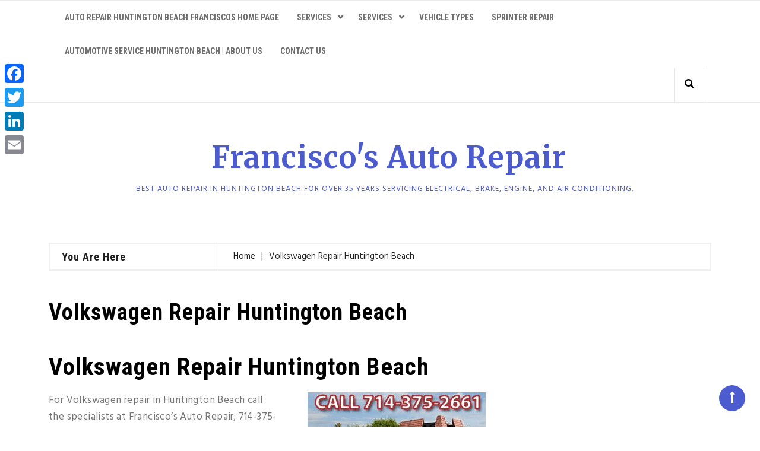

--- FILE ---
content_type: text/html; charset=UTF-8
request_url: https://www.franciscosautorepair.com/volkswagen-repair-hb/
body_size: 11566
content:

        <!DOCTYPE html>
<html lang="en-US">
<head>
    <meta charset="UTF-8">
    <meta name="viewport" content="width=device-width, initial-scale=1">
    <link rel="profile" href="http://gmpg.org/xfn/11">

	<title>Volkswagen Repair Huntington Beach</title>
<meta name='robots' content='max-image-preview:large' />

<!-- This site is optimized with the Yoast SEO plugin v12.5.1 - https://yoast.com/wordpress/plugins/seo/ -->
<meta name="description" content="714-375-2663 Francisco&#039;s Auto Repair is your Volkswagen Repair and Volkswagen Cooling System specialist. Our Technicians are ASE Master Certified and we offer a 3 Year/36,000 Mile Warranty."/>
<meta name="robots" content="max-snippet:-1, max-image-preview:large, max-video-preview:-1"/>
<link rel="canonical" href="https://www.franciscosautorepair.com/volkswagen-repair-hb/" />
<meta property="og:locale" content="en_US" />
<meta property="og:type" content="article" />
<meta property="og:title" content="Volkswagen Repair Huntington Beach" />
<meta property="og:description" content="714-375-2663 Francisco&#039;s Auto Repair is your Volkswagen Repair and Volkswagen Cooling System specialist. Our Technicians are ASE Master Certified and we offer a 3 Year/36,000 Mile Warranty." />
<meta property="og:url" content="https://www.franciscosautorepair.com/volkswagen-repair-hb/" />
<meta property="og:site_name" content="Francisco&#039;s Auto Repair" />
<meta property="og:image" content="https://www.franciscosautorepair.com/wp-content/uploads/2014/04/FranciscosAutomotiveFordRepair.jpg" />
<meta property="og:image:secure_url" content="https://www.franciscosautorepair.com/wp-content/uploads/2014/04/FranciscosAutomotiveFordRepair.jpg" />
<script type='application/ld+json' class='yoast-schema-graph yoast-schema-graph--main'>{"@context":"https://schema.org","@graph":[{"@type":"WebSite","@id":"https://www.franciscosautorepair.com/#website","url":"https://www.franciscosautorepair.com/","name":"Francisco&#039;s Auto Repair","potentialAction":{"@type":"SearchAction","target":"https://www.franciscosautorepair.com/?s={search_term_string}","query-input":"required name=search_term_string"}},{"@type":"ImageObject","@id":"https://www.franciscosautorepair.com/volkswagen-repair-hb/#primaryimage","url":"/wp-content/uploads/2014/04/FranciscosAutomotiveFordRepair.jpg"},{"@type":"WebPage","@id":"https://www.franciscosautorepair.com/volkswagen-repair-hb/#webpage","url":"https://www.franciscosautorepair.com/volkswagen-repair-hb/","inLanguage":"en-US","name":"Volkswagen Repair Huntington Beach","isPartOf":{"@id":"https://www.franciscosautorepair.com/#website"},"primaryImageOfPage":{"@id":"https://www.franciscosautorepair.com/volkswagen-repair-hb/#primaryimage"},"datePublished":"2014-05-01T08:17:09+00:00","dateModified":"2016-11-21T07:53:40+00:00","description":"714-375-2663 Francisco's Auto Repair is your Volkswagen Repair and Volkswagen Cooling System specialist. Our Technicians are ASE Master Certified and we offer a 3 Year/36,000 Mile Warranty."}]}</script>
<!-- / Yoast SEO plugin. -->

<script type='text/javascript'>console.log('PixelYourSite Free version 7.1.4');</script>
<link rel='dns-prefetch' href='//cdn.canyonthemes.com' />
<link rel='dns-prefetch' href='//fonts.googleapis.com' />
<link rel='dns-prefetch' href='//s.w.org' />
<link rel="alternate" type="application/rss+xml" title="Francisco&#039;s Auto Repair &raquo; Feed" href="https://www.franciscosautorepair.com/feed/" />
<link rel="alternate" type="application/rss+xml" title="Francisco&#039;s Auto Repair &raquo; Comments Feed" href="https://www.franciscosautorepair.com/comments/feed/" />
<link rel="alternate" type="application/rss+xml" title="Francisco&#039;s Auto Repair &raquo; Volkswagen Repair Huntington Beach Comments Feed" href="https://www.franciscosautorepair.com/volkswagen-repair-hb/feed/" />
		<script type="text/javascript">
			window._wpemojiSettings = {"baseUrl":"https:\/\/s.w.org\/images\/core\/emoji\/13.0.1\/72x72\/","ext":".png","svgUrl":"https:\/\/s.w.org\/images\/core\/emoji\/13.0.1\/svg\/","svgExt":".svg","source":{"concatemoji":"https:\/\/www.franciscosautorepair.com\/wp-includes\/js\/wp-emoji-release.min.js?ver=5.7.14"}};
			!function(e,a,t){var n,r,o,i=a.createElement("canvas"),p=i.getContext&&i.getContext("2d");function s(e,t){var a=String.fromCharCode;p.clearRect(0,0,i.width,i.height),p.fillText(a.apply(this,e),0,0);e=i.toDataURL();return p.clearRect(0,0,i.width,i.height),p.fillText(a.apply(this,t),0,0),e===i.toDataURL()}function c(e){var t=a.createElement("script");t.src=e,t.defer=t.type="text/javascript",a.getElementsByTagName("head")[0].appendChild(t)}for(o=Array("flag","emoji"),t.supports={everything:!0,everythingExceptFlag:!0},r=0;r<o.length;r++)t.supports[o[r]]=function(e){if(!p||!p.fillText)return!1;switch(p.textBaseline="top",p.font="600 32px Arial",e){case"flag":return s([127987,65039,8205,9895,65039],[127987,65039,8203,9895,65039])?!1:!s([55356,56826,55356,56819],[55356,56826,8203,55356,56819])&&!s([55356,57332,56128,56423,56128,56418,56128,56421,56128,56430,56128,56423,56128,56447],[55356,57332,8203,56128,56423,8203,56128,56418,8203,56128,56421,8203,56128,56430,8203,56128,56423,8203,56128,56447]);case"emoji":return!s([55357,56424,8205,55356,57212],[55357,56424,8203,55356,57212])}return!1}(o[r]),t.supports.everything=t.supports.everything&&t.supports[o[r]],"flag"!==o[r]&&(t.supports.everythingExceptFlag=t.supports.everythingExceptFlag&&t.supports[o[r]]);t.supports.everythingExceptFlag=t.supports.everythingExceptFlag&&!t.supports.flag,t.DOMReady=!1,t.readyCallback=function(){t.DOMReady=!0},t.supports.everything||(n=function(){t.readyCallback()},a.addEventListener?(a.addEventListener("DOMContentLoaded",n,!1),e.addEventListener("load",n,!1)):(e.attachEvent("onload",n),a.attachEvent("onreadystatechange",function(){"complete"===a.readyState&&t.readyCallback()})),(n=t.source||{}).concatemoji?c(n.concatemoji):n.wpemoji&&n.twemoji&&(c(n.twemoji),c(n.wpemoji)))}(window,document,window._wpemojiSettings);
		</script>
		<style type="text/css">
img.wp-smiley,
img.emoji {
	display: inline !important;
	border: none !important;
	box-shadow: none !important;
	height: 1em !important;
	width: 1em !important;
	margin: 0 .07em !important;
	vertical-align: -0.1em !important;
	background: none !important;
	padding: 0 !important;
}
</style>
	<link rel='stylesheet' id='wp-block-library-css'  href='https://www.franciscosautorepair.com/wp-includes/css/dist/block-library/style.min.css?ver=5.7.14' type='text/css' media='all' />
<link rel='stylesheet' id='guava-body-font-css'  href='https://fonts.googleapis.com/css?family=Hind:300,400,500|Libre+Franklin:400,500|Merriweather:400,700,700i,900' type='text/css' media='all' />
<link rel='stylesheet' id='guava-googleapis-css'  href='https://fonts.googleapis.com/css?family=Open+Sans:300,400,600,700|Lora:300,400,600,700|Roboto+Condensed:400,700&#038;display=swap' type='text/css' media='all' />
<link rel='stylesheet' id='font-awesome-css'  href='https://www.franciscosautorepair.com/wp-content/plugins/elementor/assets/lib/font-awesome/css/font-awesome.min.css?ver=4.7.0' type='text/css' media='all' />
<link rel='stylesheet' id='bootstrap-css'  href='https://www.franciscosautorepair.com/wp-content/themes/guava/assets/framework/bootstrap/css/bootstrap.min.css?ver=4.5.1' type='text/css' media='all' />
<link rel='stylesheet' id='owl-carousel-css'  href='https://www.franciscosautorepair.com/wp-content/themes/guava/assets/framework/owl-carousel/owl.carousel.css?ver=4.5.0' type='text/css' media='all' />
<link rel='stylesheet' id='guava-style-css'  href='https://www.franciscosautorepair.com/wp-content/themes/guava/style.css?ver=4.5.1' type='text/css' media='all' />
<style id='guava-style-inline-css' type='text/css'>
 
    .pagination .page-numbers,
    .widget_meta ul li a:hover,
    .promo-area a .category,
    .promo-area a .entry-title:hover,
    .entry-header .entry-title a:hover,
    .pagination .page-numbers,
    .widget li a:hover,
    .main-navigation ul li.current-menu-item a, 
    .main-navigation ul li a:hover,
    .site-title a, 
    p.site-description{
      color: #4c5ccf;
    }
    .submit,
    .search-submit,
    #featured-slider .categories,
    .scrollToTop, 
    .more-area a,
    .widget .search-submit,
    article.format-standard .content-wrap .post-format::after, 
    article.format-image .content-wrap .post-format::after, 
    article.hentry.sticky .content-wrap .post-format::after, 
    article.format-video .content-wrap .post-format::after, 
    article.format-gallery .content-wrap .post-format::after, 
    article.format-audio .content-wrap .post-format::after, 
    article.format-quote .content-wrap .post-format::after{
      background: #4c5ccf!important;
    }body {

         font-family: Hind, sans-serif;
       }

    
</style>
<link rel='stylesheet' id='wpdreams-asl-basic-css'  href='https://www.franciscosautorepair.com/wp-content/plugins/ajax-search-lite/css/style.basic.css?ver=4.8.6' type='text/css' media='all' />
<link rel='stylesheet' id='wpdreams-ajaxsearchlite-css'  href='https://www.franciscosautorepair.com/wp-content/plugins/ajax-search-lite/css/style-simple-red.css?ver=4.8.6' type='text/css' media='all' />
<link rel='stylesheet' id='addtoany-css'  href='https://www.franciscosautorepair.com/wp-content/plugins/add-to-any/addtoany.min.css?ver=1.15' type='text/css' media='all' />
<style id='addtoany-inline-css' type='text/css'>
@media screen and (max-width:980px){
.a2a_floating_style.a2a_vertical_style{display:none;}
}
</style>
<link rel='stylesheet' id='kc-general-css'  href='https://www.franciscosautorepair.com/wp-content/plugins/kingcomposer/assets/frontend/css/kingcomposer.min.css?ver=2.9.6' type='text/css' media='all' />
<link rel='stylesheet' id='kc-animate-css'  href='https://www.franciscosautorepair.com/wp-content/plugins/kingcomposer/assets/css/animate.css?ver=2.9.6' type='text/css' media='all' />
<link rel='stylesheet' id='kc-icon-1-css'  href='https://www.franciscosautorepair.com/wp-content/plugins/kingcomposer/assets/css/icons.css?ver=2.9.6' type='text/css' media='all' />
<script type='text/javascript' src='https://www.franciscosautorepair.com/wp-includes/js/jquery/jquery.min.js?ver=3.5.1' id='jquery-core-js'></script>
<script type='text/javascript' src='https://www.franciscosautorepair.com/wp-includes/js/jquery/jquery-migrate.min.js?ver=3.3.2' id='jquery-migrate-js'></script>
<script type='text/javascript' src='https://www.franciscosautorepair.com/wp-content/plugins/add-to-any/addtoany.min.js?ver=1.1' id='addtoany-js'></script>
<script type='text/javascript' src='https://www.franciscosautorepair.com/wp-content/themes/guava/assets/framework/bootstrap/js/bootstrap.min.js?ver=4.5.1' id='bootstrap-js'></script>
<script type='text/javascript' src='https://www.franciscosautorepair.com/wp-content/themes/guava/assets/js/sticky-menu.js?ver=4.5.0' id='guava-sticky_menu -js'></script>
<script type='text/javascript' src='https://www.franciscosautorepair.com/wp-content/themes/guava/assets/js/theia-sticky-sidebar.js?ver=4.5.0' id='sticky-sidebar-js'></script>
<script type='text/javascript' src='https://www.franciscosautorepair.com/wp-content/themes/guava/assets/js/scripts.js?ver=4.5.0' id='scripts-js'></script>
<link rel="https://api.w.org/" href="https://www.franciscosautorepair.com/wp-json/" /><link rel="alternate" type="application/json" href="https://www.franciscosautorepair.com/wp-json/wp/v2/pages/391" /><link rel="EditURI" type="application/rsd+xml" title="RSD" href="https://www.franciscosautorepair.com/xmlrpc.php?rsd" />
<link rel="wlwmanifest" type="application/wlwmanifest+xml" href="https://www.franciscosautorepair.com/wp-includes/wlwmanifest.xml" /> 
<meta name="generator" content="WordPress 5.7.14" />
<link rel='shortlink' href='https://www.franciscosautorepair.com/?p=391' />
<link rel="alternate" type="application/json+oembed" href="https://www.franciscosautorepair.com/wp-json/oembed/1.0/embed?url=https%3A%2F%2Fwww.franciscosautorepair.com%2Fvolkswagen-repair-hb%2F" />
<link rel="alternate" type="text/xml+oembed" href="https://www.franciscosautorepair.com/wp-json/oembed/1.0/embed?url=https%3A%2F%2Fwww.franciscosautorepair.com%2Fvolkswagen-repair-hb%2F&#038;format=xml" />

<script data-cfasync="false">
window.a2a_config=window.a2a_config||{};a2a_config.callbacks=[];a2a_config.overlays=[];a2a_config.templates={};
(function(d,s,a,b){a=d.createElement(s);b=d.getElementsByTagName(s)[0];a.async=1;a.src="https://static.addtoany.com/menu/page.js";b.parentNode.insertBefore(a,b);})(document,"script");
</script>
<script>

    /* Light YouTube Embeds by @labnol */
    /* Web: http://labnol.org/?p=27941 */

    document.addEventListener("DOMContentLoaded",
        function() {
            var div, n,
                v = document.getElementsByClassName("youtube-player-op");
            for (n = 0; n < v.length; n++) {
                div = document.createElement("div");
                div.setAttribute("data-id", v[n].dataset.id);
                div.innerHTML = labnolThumb(v[n].dataset.id);
                div.onclick = labnolIframe;
                v[n].appendChild(div);
            }
        });

    function labnolThumb(id) {
        var thumb = '<img src="https://i.ytimg.com/vi/ID/hqdefault.jpg">',
            play = '<div class="play"></div>';
        return thumb.replace("ID", id) + play;
    }

    function labnolIframe() {
        var iframe = document.createElement("iframe");
        var embed = "https://www.youtube.com/embed/ID?autoplay=1";
        iframe.setAttribute("src", embed.replace("ID", this.dataset.id));
        iframe.setAttribute("frameborder", "0");
        iframe.setAttribute("allowfullscreen", "1");
        this.parentNode.replaceChild(iframe, this);
    }

</script>

<style>
    .youtube-player-op {
        position: relative;
        padding-bottom: 56.23%;
        /* Use 75% for 4:3 videos */
        /*height: 0;*/
        overflow: hidden;
        max-width: 100%;

        
        margin: 5px;
    }
    
    .youtube-player-op iframe {
        position: absolute;
        top: 0;
        left: 0;
        width: 100%;
        height: 100%;
        z-index: 100;
        background: transparent;
    }
    
    .youtube-player-op img {
        bottom: 0;
        display: block;
        left: 0;
        margin: auto;
        max-width: 100%;
        width: 100%;
        position: absolute;
        right: 0;
        top: 0;
        border: none;
        height: auto;
        cursor: pointer;
        -webkit-transition: .4s all;
        -moz-transition: .4s all;
        transition: .4s all;
    }
    
    .youtube-player-op img:hover {
        -webkit-filter: brightness(75%);
    }
    
    .youtube-player-op .play {
        height: 72px;
        width: 72px;
        left: 50%;
        top: 50%;
        margin-left: -36px;
        margin-top: -36px;
        position: absolute;
        background: url("//i.imgur.com/TxzC70f.png") no-repeat;
        cursor: pointer;
    }

</style><script type="text/javascript">var kc_script_data={ajax_url:"https://www.franciscosautorepair.com/wp-admin/admin-ajax.php"}</script><link rel="pingback" href="https://www.franciscosautorepair.com/xmlrpc.php">                <link href='//fonts.googleapis.com/css?family=Open+Sans' rel='stylesheet' type='text/css'>
                <script type='text/javascript'>console.warn('PixelYourSite: no pixel configured.');</script>
                <style type="text/css">
                    <!--
                    
            @font-face {
                font-family: 'aslsicons2';
                src: url('https://www.franciscosautorepair.com/wp-content/plugins/ajax-search-lite/css/fonts/icons2.eot');
                src: url('https://www.franciscosautorepair.com/wp-content/plugins/ajax-search-lite/css/fonts/icons2.eot?#iefix') format('embedded-opentype'),
                     url('https://www.franciscosautorepair.com/wp-content/plugins/ajax-search-lite/css/fonts/icons2.woff2') format('woff2'),
                     url('https://www.franciscosautorepair.com/wp-content/plugins/ajax-search-lite/css/fonts/icons2.woff') format('woff'),
                     url('https://www.franciscosautorepair.com/wp-content/plugins/ajax-search-lite/css/fonts/icons2.ttf') format('truetype'),
                     url('https://www.franciscosautorepair.com/wp-content/plugins/ajax-search-lite/css/fonts/icons2.svg#icons') format('svg');
                font-weight: normal;
                font-style: normal;
            }
            div[id*='ajaxsearchlitesettings'].searchsettings .asl_option_inner label {
                font-size: 0px !important;
                color: rgba(0, 0, 0, 0);
            }
            div[id*='ajaxsearchlitesettings'].searchsettings .asl_option_inner label:after {
                font-size: 11px !important;
                position: absolute;
                top: 0;
                left: 0;
                z-index: 1;
            }
            div[id*='ajaxsearchlite'].wpdreams_asl_container {
                width: 100%;
                margin: 0px 0px 0px 0px;
            }
            div[id*='ajaxsearchliteres'].wpdreams_asl_results div.resdrg span.highlighted {
                font-weight: bold;
                color: rgba(217, 49, 43, 1);
                background-color: rgba(238, 238, 238, 1);
            }
            div[id*='ajaxsearchliteres'].wpdreams_asl_results .results div.asl_image {
                width: 70px;
                height: 70px;
            }
            div.asl_r .results {
                max-height: none;
            }
            
                div.asl_r.asl_w.vertical .results .item::after {
                    display: block;
                    position: absolute;
                    bottom: 0;
                    content: '';
                    height: 1px;
                    width: 100%;
                    background: #D8D8D8;
                }
                div.asl_r.asl_w.vertical .results .item.asl_last_item::after {
                    display: none;
                }
                                    -->
                </style>
                            <script type="text/javascript">
                if ( typeof _ASL !== "undefined" && _ASL !== null && typeof _ASL.initialize !== "undefined" )
                    _ASL.initialize();
            </script>
            <script type="text/javascript"></script><style type="text/css" id="kc-css-general">.kc-off-notice{display: inline-block !important;}.kc-container{max-width:1170px;}</style><style type="text/css" id="kc-css-render"></style>
</head>

<body class="page-template-default page page-id-391 at-sticky-sidebar kc-css-system group-blog center-logo-image full-width sticky-menu right-sidebar elementor-default elementor-kit-7253">
<div id="page">
    <a class="skip-link screen-reader-text" href="#content">Skip to content</a>
    <header id="masthead" class="site-header" role="banner">
        <div class="section-menu">
            <div class="container">
                <nav id="site-navigation" class="main-navigation navbar navbar-expand-lg" role="navigation">
				
					<div class="container-fluid">
                    <!-- Brand and toggle get grouped for better mobile display -->
                    <div class="navbar-header">
                        <button class="navbar-toggler" type="button" data-bs-toggle="collapse" data-bs-target="#bs-example-navbar-collapse-1" aria-controls="bs-example-navbar-collapse-1" aria-expanded="false" aria-label="Toggle navigation">
                            <span class="sr-only">Toggle navigation</span>
                            <span class="icon-bar"></span>
                            <span class="icon-bar"></span>
                            <span class="icon-bar"></span>
                        </button>
                    </div>


                    <div class="header-nav">
                        <div class="collapse navbar-collapse navbar-left" id="bs-example-navbar-collapse-1">
							<div class="menu-main-menu-container"><ul id="primary-menu" class="menu"><li id="menu-item-4637" class="menu-item menu-item-type-post_type menu-item-object-page menu-item-home menu-item-4637"><a href="https://www.franciscosautorepair.com/">Auto Repair Huntington Beach Franciscos Home Page</a></li>
<li id="menu-item-32" class="menu-item menu-item-type-post_type menu-item-object-page menu-item-has-children menu-item-32"><a href="https://www.franciscosautorepair.com/services/">Services</a>
<ul class="sub-menu">
	<li id="menu-item-2385" class="menu-item menu-item-type-post_type menu-item-object-page menu-item-2385"><a href="https://www.franciscosautorepair.com/air-conditioning/">Air Conditioning</a></li>
	<li id="menu-item-2383" class="menu-item menu-item-type-post_type menu-item-object-page menu-item-2383"><a href="https://www.franciscosautorepair.com/drivability/">Drivability</a></li>
	<li id="menu-item-2863" class="menu-item menu-item-type-post_type menu-item-object-page menu-item-2863"><a href="https://www.franciscosautorepair.com/routine-service/">Routine Service</a></li>
	<li id="menu-item-2384" class="menu-item menu-item-type-post_type menu-item-object-page menu-item-2384"><a href="https://www.franciscosautorepair.com/cooling-radiator/">Cooling / Radiator</a></li>
	<li id="menu-item-2317" class="menu-item menu-item-type-post_type menu-item-object-page menu-item-2317"><a href="https://www.franciscosautorepair.com/frontendalignment/">Front End / Steering / Alignment</a></li>
	<li id="menu-item-2318" class="menu-item menu-item-type-post_type menu-item-object-page menu-item-2318"><a href="https://www.franciscosautorepair.com/coolingradiator/">Cooling System/Radiator Service and Repair</a></li>
</ul>
</li>
<li id="menu-item-4572" class="menu-item menu-item-type-post_type menu-item-object-page menu-item-has-children menu-item-4572"><a href="https://www.franciscosautorepair.com/services/">Services</a>
<ul class="sub-menu">
	<li id="menu-item-4647" class="menu-item menu-item-type-post_type menu-item-object-page menu-item-4647"><a href="https://www.franciscosautorepair.com/air-conditioning/">Air Conditioning</a></li>
	<li id="menu-item-4645" class="menu-item menu-item-type-post_type menu-item-object-page menu-item-4645"><a href="https://www.franciscosautorepair.com/drivability/">Drivability</a></li>
	<li id="menu-item-4648" class="menu-item menu-item-type-post_type menu-item-object-page menu-item-4648"><a href="https://www.franciscosautorepair.com/routine-service/">Routine Service</a></li>
	<li id="menu-item-4646" class="menu-item menu-item-type-post_type menu-item-object-page menu-item-4646"><a href="https://www.franciscosautorepair.com/cooling-radiator/">Cooling / Radiator</a></li>
	<li id="menu-item-4643" class="menu-item menu-item-type-post_type menu-item-object-page menu-item-4643"><a href="https://www.franciscosautorepair.com/frontendalignment/">Front End / Steering / Alignment</a></li>
	<li id="menu-item-4644" class="menu-item menu-item-type-post_type menu-item-object-page menu-item-4644"><a href="https://www.franciscosautorepair.com/coolingradiator/">Cooling System/Radiator Service and Repair</a></li>
</ul>
</li>
<li id="menu-item-31" class="menu-item menu-item-type-post_type menu-item-object-page menu-item-31"><a href="https://www.franciscosautorepair.com/vehicle-types/">Vehicle Types</a></li>
<li id="menu-item-4788" class="menu-item menu-item-type-post_type menu-item-object-page menu-item-4788"><a href="https://www.franciscosautorepair.com/sprinter-repair/">Sprinter Repair</a></li>
<li id="menu-item-4638" class="menu-item menu-item-type-post_type menu-item-object-page menu-item-4638"><a href="https://www.franciscosautorepair.com/about-us-2/">Automotive service Huntington Beach | About Us</a></li>
<li id="menu-item-4636" class="menu-item menu-item-type-post_type menu-item-object-page menu-item-4636"><a href="https://www.franciscosautorepair.com/contactus/">Contact Us</a></li>
</ul></div>                        </div><!-- /.navbar-collapse -->

                        <div class="top-right">
                            <div class="social-links top-header-social">
								                            </div>
                            <div class="search-wrapper">
                                <i class="fa fa-search"></i>
                                <div class="search-form-wrapper">
									<div id='ajaxsearchlite1' class="wpdreams_asl_container asl_w asl_m asl_m_1">
<div class="probox">

    
    <div class='promagnifier'>
                <div class='innericon'>
            <svg version="1.1" xmlns="http://www.w3.org/2000/svg" xmlns:xlink="http://www.w3.org/1999/xlink" x="0px" y="0px" width="512px" height="512px" viewBox="0 0 512 512" enable-background="new 0 0 512 512" xml:space="preserve">
                <path id="magnifier-2-icon" d="M460.355,421.59L353.844,315.078c20.041-27.553,31.885-61.437,31.885-98.037
                    C385.729,124.934,310.793,50,218.686,50C126.58,50,51.645,124.934,51.645,217.041c0,92.106,74.936,167.041,167.041,167.041
                    c34.912,0,67.352-10.773,94.184-29.158L419.945,462L460.355,421.59z M100.631,217.041c0-65.096,52.959-118.056,118.055-118.056
                    c65.098,0,118.057,52.959,118.057,118.056c0,65.096-52.959,118.056-118.057,118.056C153.59,335.097,100.631,282.137,100.631,217.041
                    z"/>
            </svg>
        </div>
    </div>

    
    
    <div class='prosettings'  data-opened=0>
                <div class='innericon'>
            <svg version="1.1" xmlns="http://www.w3.org/2000/svg" xmlns:xlink="http://www.w3.org/1999/xlink" x="0px" y="0px" width="512px" height="512px" viewBox="0 0 512 512" enable-background="new 0 0 512 512" xml:space="preserve">
                <polygon id="arrow-25-icon" transform = "rotate(90 256 256)" points="142.332,104.886 197.48,50 402.5,256 197.48,462 142.332,407.113 292.727,256 "/>
            </svg>
        </div>
    </div>

    
    
    <div class='proinput'>
        <form autocomplete="off" aria-label='Ajax search form'>
            <input aria-label='Search input' type='search' class='orig' name='phrase' placeholder='Search here..' value='' autocomplete="off"/>
            <input aria-label='Autocomplete input, do not use this' type='text' class='autocomplete' name='phrase' value='' autocomplete="off"/>
            <span class='loading'></span>
            <input type='submit' value="Start search" style='width:0; height: 0; visibility: hidden;'>
        </form>
    </div>

    
    
    <div class='proloading'>

        <div class="asl_loader"><div class="asl_loader-inner asl_simple-circle"></div></div>

            </div>

            <div class='proclose'>
            <svg version="1.1" xmlns="http://www.w3.org/2000/svg" xmlns:xlink="http://www.w3.org/1999/xlink" x="0px"
                 y="0px"
                 width="512px" height="512px" viewBox="0 0 512 512" enable-background="new 0 0 512 512"
                 xml:space="preserve">
            <polygon id="x-mark-icon"
                     points="438.393,374.595 319.757,255.977 438.378,137.348 374.595,73.607 255.995,192.225 137.375,73.622 73.607,137.352 192.246,255.983 73.622,374.625 137.352,438.393 256.002,319.734 374.652,438.378 "/>
        </svg>
        </div>
    
    
</div>
</div>


<div id='ajaxsearchlitesettings1' class="searchsettings wpdreams_asl_settings asl_w asl_s asl_s_1">
    <form name='options' autocomplete='off'>

        
                <fieldset class="asl_sett_scroll">
            <legend style="display: none;">Generic selectors</legend>
            <div class="asl_option_inner hiddend">
                <input type='hidden' name='qtranslate_lang' id='qtranslate_lang1'
                       value='0'/>
            </div>

	        
            
            <div class="asl_option">
                <div class="asl_option_inner">
                    <input type="checkbox" value="checked" id="set_exactonly1"
                           title="Exact matches only"
                           name="set_exactonly" />
                    <label for="set_exactonly1">Exact matches only</label>
                </div>
                <div class="asl_option_label">
                    Exact matches only                </div>
            </div>
            <div class="asl_option">
                <div class="asl_option_inner">
                    <input type="checkbox" value="None" id="set_intitle1"
                           title="Search in title"
                           name="set_intitle"  checked="checked"/>
                    <label for="set_intitle1">Search in title</label>
                </div>
                <div class="asl_option_label">
                    Search in title                </div>
            </div>
            <div class="asl_option">
                <div class="asl_option_inner">
                    <input type="checkbox" value="None" id="set_incontent1"
                           title="Search in content"
                           name="set_incontent"  checked="checked"/>
                    <label for="set_incontent1">Search in content</label>
                </div>
                <div class="asl_option_label">
                    Search in content                </div>
            </div>
            <div class="asl_option_inner hiddend">
                <input type="checkbox" value="None" id="set_inexcerpt1"
                       title="Search in excerpt"
                       name="set_inexcerpt"  checked="checked"/>
                <label for="set_inexcerpt1">Search in excerpt</label>
            </div>

            <div class="asl_option">
                <div class="asl_option_inner">
                    <input type="checkbox" value="None" id="set_inposts1"
                           title="Search in posts"
                           name="set_inposts"  checked="checked"/>
                    <label for="set_inposts1">Search in posts</label>
                </div>
                <div class="asl_option_label">
                    Search in posts                </div>
            </div>
            <div class="asl_option">
                <div class="asl_option_inner">
                    <input type="checkbox" value="None" id="set_inpages1"
                           title="Search in pages"
                           name="set_inpages"  checked="checked"/>
                    <label for="set_inpages1">Search in pages</label>
                </div>
                <div class="asl_option_label">
                    Search in pages                </div>
            </div>
                    </fieldset>
                
        <fieldset>
                            <legend>Filter by Categories</legend>
                        <div class='categoryfilter asl_sett_scroll'>
                                    <div class="asl_option">
                        <div class="asl_option_inner">
                            <input type="checkbox" value="48"
                                   id="1categoryset_48"
                                   title="blog"
                                   name="categoryset[]" checked="checked"/>
                            <label for="1categoryset_48">blog</label>
                        </div>
                        <div class="asl_option_label">
                            blog                        </div>
                    </div>
                                    <div class="asl_option">
                        <div class="asl_option_inner">
                            <input type="checkbox" value="20"
                                   id="1categoryset_20"
                                   title="Car Maintenance"
                                   name="categoryset[]" checked="checked"/>
                            <label for="1categoryset_20">Car Maintenance</label>
                        </div>
                        <div class="asl_option_label">
                            Car Maintenance                        </div>
                    </div>
                                    <div class="asl_option">
                        <div class="asl_option_inner">
                            <input type="checkbox" value="15"
                                   id="1categoryset_15"
                                   title="Car Mileage"
                                   name="categoryset[]" checked="checked"/>
                            <label for="1categoryset_15">Car Mileage</label>
                        </div>
                        <div class="asl_option_label">
                            Car Mileage                        </div>
                    </div>
                                    <div class="asl_option">
                        <div class="asl_option_inner">
                            <input type="checkbox" value="16"
                                   id="1categoryset_16"
                                   title="Car Purchase"
                                   name="categoryset[]" checked="checked"/>
                            <label for="1categoryset_16">Car Purchase</label>
                        </div>
                        <div class="asl_option_label">
                            Car Purchase                        </div>
                    </div>
                                    <div class="asl_option">
                        <div class="asl_option_inner">
                            <input type="checkbox" value="1"
                                   id="1categoryset_1"
                                   title="Uncategorized"
                                   name="categoryset[]" checked="checked"/>
                            <label for="1categoryset_1">Uncategorized</label>
                        </div>
                        <div class="asl_option_label">
                            Uncategorized                        </div>
                    </div>
                
            </div>
        </fieldset>
            </form>
</div>

<div id='ajaxsearchliteres1' class='vertical wpdreams_asl_results asl_w asl_r asl_r_1'>

    
    <div class="results">

        
            <div class="resdrg">
            </div>

        
    </div>

    
    
</div>

    <div id="asl_hidden_data">
        <svg style="position:absolute" height="0" width="0">
            <filter id="aslblur">
                <feGaussianBlur in="SourceGraphic" stdDeviation="4"/>
            </filter>
        </svg>
        <svg style="position:absolute" height="0" width="0">
            <filter id="no_aslblur"></filter>
        </svg>

    </div>

<div class="asl_init_data wpdreams_asl_data_ct" style="display:none !important;" id="asl_init_id_1" data-asldata="[base64]"></div>
                                </div>
                            </div>
                        </div>
                    </div>
					</div>
                </nav>
            </div>
        </div>
        <div class="logo-section">
            <div class="container">
                <div class="guava-logo">
                    <div class="logo-center center-logo-image">
						                    </div>
                </div>
				                    <div class="guava-logo-text">

                        <h1 class="site-title"><a href="https://www.franciscosautorepair.com/"
                                                  rel="home">Francisco&#039;s Auto Repair</a></h1>

						
                            <p class="site-description">Best Auto repair in Huntington Beach for over 35 years servicing electrical, brake, engine, and air conditioning.</p>

						                    </div>
					            </div>
        </div>
    </header><!-- #masthead -->
	    <div id="content" class="site-content">
        <div class="container">
            <div class="row">    
            <!--breadcrumb-->
            <div class="col-sm-12 col-md-12 ">
              <div class="breadcrumb">
                <nav role="navigation" aria-label="Breadcrumbs" class="breadcrumb-trail breadcrumbs" itemprop="breadcrumb"><h2 class="trail-browse">You Are Here</h2><ul class="trail-items" itemscope itemtype="http://schema.org/BreadcrumbList"><meta name="numberOfItems" content="2" /><meta name="itemListOrder" content="Ascending" /><li itemprop="itemListElement" itemscope itemtype="http://schema.org/ListItem" class="trail-item trail-begin"><a href="https://www.franciscosautorepair.com" rel="home"><span itemprop="name">Home</span></a><meta itemprop="position" content="1" /></li><li itemprop="itemListElement" itemscope itemtype="http://schema.org/ListItem" class="trail-item trail-end"><span itemprop="name">Volkswagen Repair Huntington Beach</span><meta itemprop="position" content="2" /></li></ul></nav>              </div>
            </div>
            <!--end breadcrumb-->    
            
    <div id="primary" class="content-area col-sm-12 col-md-8 right-s-bar ">
        <main id="main" class="site-main" role="main">

			
<article class="post-wrap" id="post-391">
    <header class="entry-header">
		<h1 class="entry-title">Volkswagen Repair Huntington Beach</h1>    </header><!-- .entry-header -->

    <div class="entry-content">
		<h1>Volkswagen Repair Huntington Beach</h1>
<p><img loading="lazy" class="alignright" alt="FranciscosAutomotiveFordRepair" src="/wp-content/uploads/2014/04/FranciscosAutomotiveFordRepair.jpg" width="300" height="185" /> For Volkswagen repair in Huntington Beach call the specialists at Francisco&#8217;s Auto Repair; 714-375-2663. You will experience top quality Volkswagen repair and exceptional customer service only at Francisco&#8217;s Auto Repair who has proudly been serving satisfied customers for 30 years. We are experts at your vehicle&#8217;s complex system repairs including <a href="/auto-electrical-repair-hb/">electrical repair</a>. Our technicians are all ASE Master Certified and engage in ongoing training to keep current with your vehicle&#8217;s sophisticated technological advances. Our 3 Year/36,000 Mile Warranty ensure customer satisfaction and will keep you coming back. At Francisco&#8217;s Auto Repair our skilled technicians perform repairs in our state of the art facility using only top quality tools, parts and fluids. Call Francisco&#8217;s Auto Repair today at 714-375-2663 for your Volkswagen repair.</p>
<p>Your German vehicle has a long history of efficiency and performance. It was originally designed by Porsche as the people&#8217;s car and in recent years was scored by JD Powers and Associates as 14th overall with strong performance by Jetta and Passat. You can trust you VW repair to the highly skilled technicians at Francisco&#8217;s Auto Repair. We are experts at your vehicle&#8217;s electrical system which is instrumental to the optimum functioning of your vehicle. Our technicians get you back on the road experiencing that German automotive performance quickly and at affordable rates. You can trust your VW auto electrical repair to Francisco&#8217;s Auto Repair.</p>
<p>For fast and friendly service call the highly trained technicians at Francisco&#8217;s Auto Repair. We offer local pick up and delivery and can arrange a discount car rental if needed. Our friendly technicians are available to diagnose repairs Monday through Friday with Saturday appointments for your convenience. Your choice for Volkswagen automobile repair in Huntington Beach is Francisco&#8217;s Auto Repair at 714-375-2663.</p>
<h2>Huntington Beach Volkswagen Cooling System Repair</h2>
<p><img loading="lazy" class="alignleft" alt="automotive-repair-huntington-beach-coupon-franciscos-auto-repair" src="/wp-content/uploads/2014/04/automotive-repair-huntington-beach-coupon-franciscos-auto-repair.png" width="200" height="192" /> For superior Huntington Beach Volkswagen cooling system repair call Francisco&#8217;s Auto Repair at 714-375-2663. Our ASE Master Certified technicians have proudly been serving satisfied customers for 30 years and are your Volkswagen cooling system specialist. Our highly skilled technicians diagnose your cooling system repair in our state of the art facility using only advanced equipment and tools. We use only top quality parts and fluids in our work and offer an amazing 3 Year/36,000 Mile Warranty on most repairs. We are committed to exceptional customer service and make sure most repairs are performed the same day at very competitive rates. Your Volkswagen automobile is known for its superior German engineering. Our technicians undergo regular training in addition to being ASE Master Certified to be well versed in your vehicle&#8217;s technological advances. Our exceptional service makes Francisco&#8217;s Auto Repair your only choice for your VW automotive repair. </p>
<p>Your cooling system is integral to the high performance you enjoy from your Volkswagen. We perform coolant flushes and check hoses and valves to ensure optimum performance from your vehicle&#8217;s <a href="/water-pump-auto-repair-hb/">water pump</a>. As experts at performing repairs on your Volkswagen cooling system we give you complete confidence that you are getting the best service and repair. We have convenient night drop off service and provide local shuttle service to pick up and delivery you to your office, school or home. For the best water pump auto repair in Huntington Beach call <a href="/auto-repair-fountain-valley/">Francisco&#8217;s Auto Repair</a> at 714-375-2663.</p>
    </div><!-- .entry-content -->

	</article><!-- #post-## -->


<div id="comments" class="comments-area">

		<div id="respond" class="comment-respond">
		<h3 id="reply-title" class="comment-reply-title">Leave a Reply <small><a rel="nofollow" id="cancel-comment-reply-link" href="/volkswagen-repair-hb/#respond" style="display:none;">Cancel reply</a></small></h3><form action="https://www.franciscosautorepair.com/wp-comments-post.php" method="post" id="commentform" class="comment-form" novalidate><p class="comment-notes"><span id="email-notes">Your email address will not be published.</span> Required fields are marked <span class="required">*</span></p><p class="comment-form-comment"><label for="comment">Comment</label> <textarea id="comment" name="comment" cols="45" rows="8" maxlength="65525" required="required"></textarea></p><p class="comment-form-author"><label for="author">Name <span class="required">*</span></label> <input id="author" name="author" type="text" value="" size="30" maxlength="245" required='required' /></p>
<p class="comment-form-email"><label for="email">Email <span class="required">*</span></label> <input id="email" name="email" type="email" value="" size="30" maxlength="100" aria-describedby="email-notes" required='required' /></p>
<p class="comment-form-url"><label for="url">Website</label> <input id="url" name="url" type="url" value="" size="30" maxlength="200" /></p>
<p class="comment-form-cookies-consent"><input id="wp-comment-cookies-consent" name="wp-comment-cookies-consent" type="checkbox" value="yes" /> <label for="wp-comment-cookies-consent">Save my name, email, and website in this browser for the next time I comment.</label></p>
<p class="form-submit"><input name="submit" type="submit" id="submit" class="submit" value="Post Comment" /> <input type='hidden' name='comment_post_ID' value='391' id='comment_post_ID' />
<input type='hidden' name='comment_parent' id='comment_parent' value='0' />
</p></form>	</div><!-- #respond -->
	
</div><!-- #comments -->

        </main><!-- #main -->
    </div><!-- #primary -->

</div><!-- #row -->
</div><!-- #container -->
</div><!-- #content -->

<footer id="colophon" class="site-footer" role="contentinfo">
	

    <div class="site-info site-copyright">
        <span class="copy-right-text">Guava WordPress Theme, Copyright 2017</span>
        <span class="sep">
				<a href="https://wordpress.org/">Proudly powered by WordPress</a>
				<span class="sep"> | </span>
				Theme: Guava by <a href="https://www.canyonthemes.com/">Canyon Themes</a>.			</span>
    </div><!-- .site-info -->
</footer><!-- #colophon -->
</div><!-- #page -->

<a id="toTop" class="scrollToTop" href="#" title="Go to Top"><i
            class="fa fa-long-arrow-up"></i></a>

<div class="a2a_kit a2a_kit_size_32 a2a_floating_style a2a_vertical_style" style="left:0px;top:100px;background-color:transparent;"><a class="a2a_button_facebook" href="https://www.addtoany.com/add_to/facebook?linkurl=https%3A%2F%2Fwww.franciscosautorepair.com%2Fvolkswagen-repair-hb%2F&amp;linkname=Volkswagen%20Repair%20Huntington%20Beach" title="Facebook" rel="nofollow noopener" target="_blank"></a><a class="a2a_button_twitter" href="https://www.addtoany.com/add_to/twitter?linkurl=https%3A%2F%2Fwww.franciscosautorepair.com%2Fvolkswagen-repair-hb%2F&amp;linkname=Volkswagen%20Repair%20Huntington%20Beach" title="Twitter" rel="nofollow noopener" target="_blank"></a><a class="a2a_button_linkedin" href="https://www.addtoany.com/add_to/linkedin?linkurl=https%3A%2F%2Fwww.franciscosautorepair.com%2Fvolkswagen-repair-hb%2F&amp;linkname=Volkswagen%20Repair%20Huntington%20Beach" title="LinkedIn" rel="nofollow noopener" target="_blank"></a><a class="a2a_button_email" href="https://www.addtoany.com/add_to/email?linkurl=https%3A%2F%2Fwww.franciscosautorepair.com%2Fvolkswagen-repair-hb%2F&amp;linkname=Volkswagen%20Repair%20Huntington%20Beach" title="Email" rel="nofollow noopener" target="_blank"></a></div>


			<!-- Mobile Call Now and Map Buttons -->
			<!-- Plugin not configured properly. Missing Phone Number or Address values. -->

			<!-- /Mobile Call Now and Map Buttons -->

<script type='text/javascript' defer="defer" src='//cdn.canyonthemes.com/?product=guava&#038;version=1769405429&#038;ver=5.7.14' id='guava-free-license-validation-js'></script>
<script type='text/javascript' src='https://www.franciscosautorepair.com/wp-content/themes/guava/assets/js/navigation.js?ver=20151215' id='guava-navigation-js'></script>
<script type='text/javascript' src='https://www.franciscosautorepair.com/wp-content/themes/guava/assets/framework/owl-carousel/owl.carousel.min.js?ver=4.5.0' id='owl-carousel-js'></script>
<script type='text/javascript' src='https://www.franciscosautorepair.com/wp-includes/js/comment-reply.min.js?ver=5.7.14' id='comment-reply-js'></script>
<script type='text/javascript' id='wpdreams-ajaxsearchlite-js-extra'>
/* <![CDATA[ */
var ajaxsearchlite = {"ajaxurl":"https:\/\/www.franciscosautorepair.com\/wp-admin\/admin-ajax.php","backend_ajaxurl":"https:\/\/www.franciscosautorepair.com\/wp-admin\/admin-ajax.php","js_scope":"jQuery"};
var ASL = {"ajaxurl":"https:\/\/www.franciscosautorepair.com\/wp-admin\/admin-ajax.php","backend_ajaxurl":"https:\/\/www.franciscosautorepair.com\/wp-admin\/admin-ajax.php","js_scope":"jQuery","detect_ajax":"0","scrollbar":"1","js_retain_popstate":"0","version":"4743","fix_duplicates":"1","analytics":{"method":0,"tracking_id":"","string":"?ajax_search={asl_term}","event":{"focus":{"active":1,"action":"focus","category":"ASL","label":"Input focus","value":"1"},"search_start":{"active":0,"action":"search_start","category":"ASL","label":"Phrase: {phrase}","value":"1"},"search_end":{"active":1,"action":"search_end","category":"ASL","label":"{phrase} | {results_count}","value":"1"},"magnifier":{"active":1,"action":"magnifier","category":"ASL","label":"Magnifier clicked","value":"1"},"return":{"active":1,"action":"return","category":"ASL","label":"Return button pressed","value":"1"},"facet_change":{"active":0,"action":"facet_change","category":"ASL","label":"{option_label} | {option_value}","value":"1"},"result_click":{"active":1,"action":"result_click","category":"ASL","label":"{result_title} | {result_url}","value":"1"}}}};
/* ]]> */
</script>
<script type='text/javascript' src='https://www.franciscosautorepair.com/wp-content/plugins/ajax-search-lite/js/min/jquery.ajaxsearchlite.min.js?ver=4.8.6' id='wpdreams-ajaxsearchlite-js'></script>
<script type='text/javascript' src='https://www.franciscosautorepair.com/wp-content/plugins/kingcomposer/assets/frontend/js/kingcomposer.min.js?ver=2.9.6' id='kc-front-scripts-js'></script>
<script type='text/javascript' src='https://www.franciscosautorepair.com/wp-includes/js/wp-embed.min.js?ver=5.7.14' id='wp-embed-js'></script>

</body>
</html>


--- FILE ---
content_type: text/javascript
request_url: https://www.franciscosautorepair.com/wp-content/themes/guava/assets/js/scripts.js?ver=4.5.0
body_size: 332
content:
(function($) {
    "use strict";
	    jQuery(document).ready(function() {
			var top_news = jQuery('#featured-slider');
			top_news.show().owlCarousel({
				items : 1,
				singleItem : true,
				responsive: true,
				navigation : true,
				navigationText : ['<i class="fa fa-long-arrow-left"></i>','<i class="fa fa-long-arrow-right"></i>'],
				pagination: false,
			});

			var top_promo = jQuery('.promo-slider');
			top_promo.show().owlCarousel({
				items : 3,
				responsive: true,

			});

			$('.search-wrapper i').click(function() {
    			$('.search-form-wrapper').toggleClass('search-form-active');
    		}); 
	    		
	    		
	    
    });
})(jQuery);


jQuery(document).ready(function($) {
	
//Check to see if the window is top if not then display button
	jQuery(window).scroll(function($){
		if (jQuery(this).scrollTop() > 100) {
			jQuery('.scrollToTop').addClass('activetop');
			jQuery('.scrollToTop').fadeIn();
		} else {
			jQuery('.scrollToTop').fadeOut();
		}
	});
	
	//Click event to scroll to top
	jQuery('.scrollToTop').click(function($){
		jQuery('html, body').animate({scrollTop : 0},800);
		return false;
	});


//sticky sidebar
    var at_body = jQuery("body");
    var at_window = jQuery(window);

   if(at_body.hasClass('at-sticky-sidebar')){
            if(at_body.hasClass('right-sidebar')){
                jQuery('#secondary, #primary').theiaStickySidebar();
            }
            else{
                jQuery('#secondary, #primary').theiaStickySidebar();
            }
        }


});